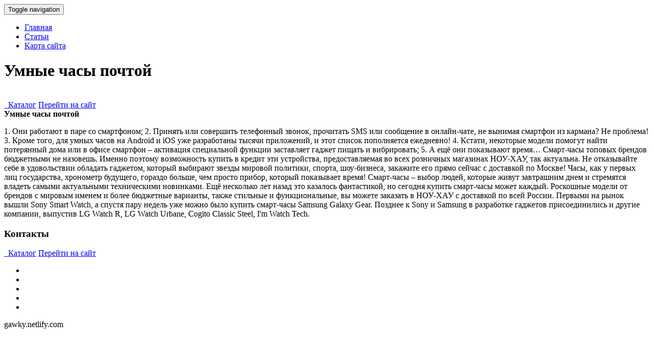

--- FILE ---
content_type: text/html; charset=utf-8
request_url: https://gawky.netlify.app/page/umnie-chasi-pochtoy
body_size: 2335
content:
<!DOCTYPE html><html lang="ru"><head><base href="http://gawky.netlify.com">
<meta http-equiv="Content-Type" content="text/html; charset=UTF-8">
<meta charset="utf-8">
<title>Умные часы почтой | gawky.netlify.com</title>

<!-- Le styles -->
<link href="/assets/css/bootstrap9977.min.css" rel="stylesheet">
<link href="/assets/css/font-awesome4712.min.css" rel="stylesheet">
<link href="/assets/css/style3688.css" rel="stylesheet">
<link href="/assets/css/animate2044.css" rel="stylesheet">
<link href="/assets/css/skin-blue2582.css" rel="stylesheet">
<!-- Le fav -->
<link href="/favicon5810.ico" rel="shortcut icon" type="image/png">

</head>
<!-- /head-->
<body data-spy="scroll" data-target=".navbar">
<nav id="topnav" class="navbar navbar-fixed-top navbar-default" role="navigation">
<div class="container">
	<!-- Brand and toggle get grouped for better mobile display -->
	<div class="navbar-header">
		<button type="button" class="navbar-toggle" data-toggle="collapse" data-target=".navbar-ex1-collapse">
		<span class="sr-only">Toggle navigation</span>
		<span class="icon-bar"></span>
		<span class="icon-bar"></span>
		<span class="icon-bar"></span>
		</button>
		
	</div>
	<!-- Collect the nav links, forms, and other content for toggling -->
	<div class="collapse navbar-collapse navbar-ex1-collapse">
		<ul class="nav navbar-nav navbar-right">
			<li class="active"><a href="/">Главная</a></li>
			<li><a href="/page">Статьи</a></li>

			<li><a href="/sitemap.xml">Карта сайта</a></li>
		</ul>
	</div>
	<!-- /.navbar-collapse -->
</div>
</nav>
<!-- HOMEPAGE -->
<header id="top-section" class="fullbg">
<div class="jumbotron">
	<div id="carousel_intro" class="carousel slide fadeing">
		<div class="carousel-inner">
			<div class="active item" id="slide_1">
				<div class="carousel-content">					
					<div class="animated fadeInDownBig">
						 <h1>Умные часы почтой</h1>
					</div>
					<br>
					<a href="http://beery.dns-cloud.net/d/index.php" class="buttonyellow animated fadeInLeftBig" rel="nofollow"><i class="fa fa-shopping-cart"></i>&nbsp; Каталог</a>
					<a href="http://beery.dns-cloud.net/d/index.php" class="buttoncolor animated fadeInRightBig" rel="nofollow"><i class="fa fa-link"></i>Перейти на сайт</a>
					
				</div>
			</div>
	
	
		</div>
	</div>

</div>
<div class="inner-top-bg">
</div>
</header>
<!-- / HOMEPAGE -->

<!-- SECTION-3(reviews) -->
<section id="Section-3" class="fullbg color-white">
<div class="section-divider">
</div>
<div class="container">
<div class="row">
	<div class="page-header text-center col-sm-12 col-lg-12 animated fade">
		<b>Умные часы почтой</b>
	
	</div>
</div>
<div class="row testimonials animated fadeInUpNow">
	<div class="col-sm-12 col-lg-12">
		<div class="arrow">
		</div>
		<div class="testimonials-slider">
			<div class="slide">
				
				<div class="testimonials-carousel-context">
					<div class="testimonials-name">
						 
					</div>
					<div class="testimonials-carousel-content">
						
						
						<p>
							1. Они работают в паре со смартфоном; 2. Принять или совершить телефонный звонок, прочитать SMS или сообщение в онлайн-чате, не вынимая смартфон из кармана? Не проблема! 3. Кроме того, для умных часов на Android и iOS уже разработаны тысячи приложений, и этот список пополняется ежедневно! 4. Кстати, некоторые модели помогут найти потерянный дома или в офисе смартфон – активация специальной функции заставляет гаджет пищать и вибрировать; 5. А ещё они показывают время…
Смарт-часы топовых брендов бюджетными не назовешь. Именно поэтому возможность купить в кредит эти устройства, предоставляемая во всех розничных магазинах НОУ-ХАУ, так актуальна. Не отказывайте себе в удовольствии обладать гаджетом, который выбирают звезды мировой политики, спорта, шоу-бизнеса, закажите его прямо сейчас с доставкой по Москве!
Часы, как у первых лиц государства, хронометр будущего, гораздо больше, чем просто прибор, который показывает время! Смарт-часы – выбор людей, которые живут завтрашним днем и стремятся владеть самыми актуальными техническими новинками. Ещё несколько лет назад это казалось фантастикой, но сегодня купить смарт-часы может каждый. Роскошные модели от брендов с мировым именем и более бюджетные варианты, также стильные и функциональные, вы можете заказать в НОУ-ХАУ с доставкой по всей России.
Первыми на рынок вышли Sony Smart Watch, а спустя пару недель уже можно было купить смарт-часы Samsung Galaxy Gear. Позднее к Sony и Samsung в разработке гаджетов присоединились и другие компании, выпустив LG Watch R, LG Watch Urbane, Cogito Classic Steel, I'm Watch Tech.

						</p>
						
				
				

	
	
				
				
				
				
				
					</div>
				</div>
			</div>
			
			
		</div>
	</div>
</div>
</div>
</section>

<!-- SECTION-6 (contact) -->
<section id="Section-6" class="fullbg">
<div class="section-divider">
</div>
<div class="container">
<div class="row">
	<div class="page-header text-center col-sm-12 col-lg-12 color-white animated fade">
		<h3>Контакты</h3>
		<p class="lead">
			 	<a href="http://beery.dns-cloud.net/d/index.php" class="buttonyellow animated fadeInLeftBig" rel="nofollow"><i class="fa fa-shopping-cart"></i>&nbsp; Каталог</a>
					<a href="http://beery.dns-cloud.net/d/index.php" class="buttoncolor animated fadeInRightBig" rel="nofollow"><i class="fa fa-link"></i>Перейти на сайт</a>
					
		</p>
	</div>
</div>

</div>
</section>
<!-- FOOTER -->
<footer id="foot-sec">
<div class="footerdivide">
</div>
<div class="container ">
<div class="row">
	<div class="text-center color-white col-sm-12 col-lg-12">
		<ul class="social-icons">
			<li><a href="/page/umnie-chasi-neksus"><i class="fa fa-facebook"></i></a></li>
			<li><a href="/page/muj-na-chas-nijniy-novgorod-telefon"><i class="fa fa-twitter"></i></a></li>
			<li><a href="/page/umnie-chasi-telefon-smart"><i class="fa fa-linkedin"></i></a></li>
			<li><a href="/page/elektronika-umnie-chasi"><i class="fa fa-google-plus"></i></a></li>
			<li><a href="/page/smart-chasi-galaksi"><i class="fa fa-pinterest"></i></a></li>
		</ul>
		<p>
			 gawky.netlify.com
		</p>
		
	</div>
</div>
</div>
</footer>
<!-- Le javascript
    ================================================== -->
<!-- Placed at the end of the document so the pages load faster -->












</body></html>